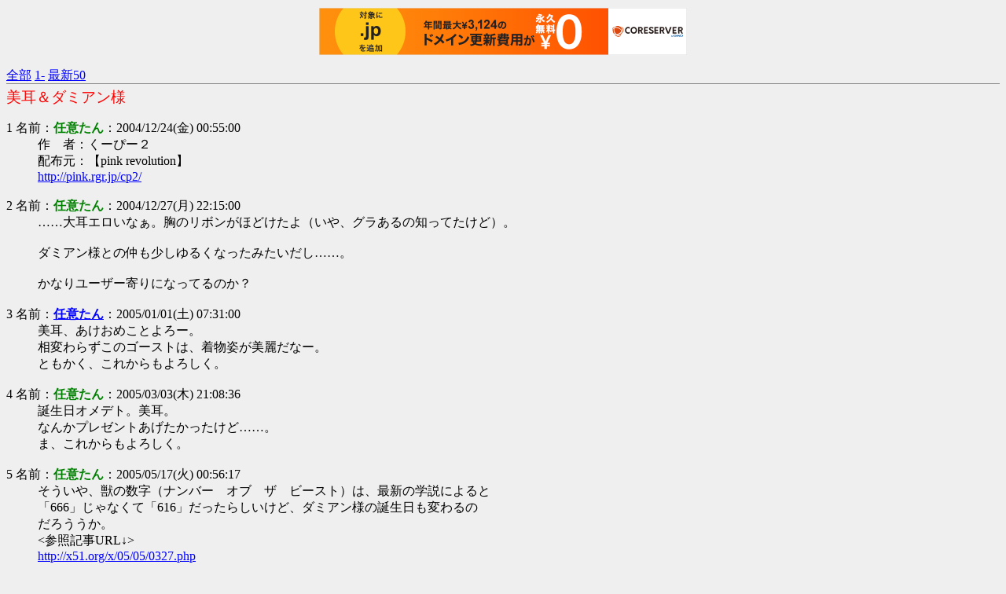

--- FILE ---
content_type: text/html
request_url: http://ukairanban.s602.xrea.com/kairanban/1392761217.html
body_size: 7042
content:
<!DOCTYPE HTML PUBLIC "-//W3C//DTD HTML 4.01 Transitional//EN">
<html>
<head>
<meta http-equiv="Content-Type" content="text/html; charset=Shift_JIS">
<meta name="Author" content="1392761217">
<title>美耳＆ダミアン様</title>

<script type="text/javascript" charset="UTF-8" src="//cache1.value-domain.com/xrea_header.js" async="async"></script>
</head>
<body bgcolor=#efefef text=black link=blue alink=red vlink=#660099>
<div style="margin-top:1em;"><span style='float:left;'>
<a href="1392761217.html">全部</a> <a href="#R1">1-</a> <a href="#R5">最新50</a>
</span>&nbsp;</div>
<hr style="background-color:#888;color:#888;border-width:0;height:1px;position:relative;top:-.4em;">
<h1 style="color:red;font-size:larger;font-weight:normal;margin:-.5em 0 0;">美耳＆ダミアン様</h1>
<dl class="thread">
<dt><a name="R1">1</a> 名前：<font color=green><b>任意たん</b></font>：2004/12/24(金) 00:55:00<dd> 作　者：くーぴー２<br>配布元：【pink revolution】<br><a href='http://pink.rgr.jp/cp2/' target="_blank">http://pink.rgr.jp/cp2/</a> <br><br>
<dt><a name="R2">2</a> 名前：<font color=green><b>任意たん</b></font>：2004/12/27(月) 22:15:00<dd> ……大耳エロいなぁ。胸のリボンがほどけたよ（いや、グラあるの知ってたけど）。<br><br>ダミアン様との仲も少しゆるくなったみたいだし……。<br><br>かなりユーザー寄りになってるのか？ <br><br>
<dt><a name="R3">3</a> 名前：<a href="mailto:sage"><b>任意たん</b></a>：2005/01/01(土) 07:31:00<dd> 美耳、あけおめことよろー。<br>相変わらずこのゴーストは、着物姿が美麗だなー。<br>ともかく、これからもよろしく。 <br><br>
<dt><a name="R4">4</a> 名前：<font color=green><b>任意たん</b></font>：2005/03/03(木) 21:08:36<dd> 誕生日オメデト。美耳。<br>なんかプレゼントあげたかったけど……。<br>ま、これからもよろしく。 <br><br>
<dt><a name="R5">5</a> 名前：<font color=green><b>任意たん</b></font>：2005/05/17(火) 00:56:17<dd> そういや、獣の数字（ナンバー　オブ　ザ　ビースト）は、最新の学説によると<br>「666」じゃなくて「616」だったらしいけど、ダミアン様の誕生日も変わるの<br>だろううか。<br>&lt;参照記事URL↓&gt;<br><a href='http://x51.org/x/05/05/0327.php' target="_blank">http://x51.org/x/05/05/0327.php</a> <br><br>
<dt><a name="R6">6</a> 名前：<a href="mailto:age"><b>任意たん</b></a>：2005/05/17(火) 04:12:48<dd> 実は俺も記事見たときに同じ事を思ってしまった。 <br><br>
<dt><a name="R7">7</a> 名前：<font color=green><b>任意たん</b></font>：2005/11/07(月) 02:04:40<dd> 　美耳は、今のままがいいと思う。<br><br>　正直、むかしから使っている男性ユーザーの一人としては、<br>今さらユーザーラブにしてもらっても、記憶が消せるわけじゃ<br>ないし、逆にすごく虚しくなると思う（ま、作者さんは、する<br>気もないようだし、それでいいと思いますが）。<br><br>　ま、ただ、「本カレいらね」という人の気持ちもわかること<br>はわかるw　多くの男性にとって、昔から親しい女友達でもない<br>かぎり、本カレがいる女性とは、あえて親しいおつき合いを<br>したいとは思わないだろうし（本カレがいるのに、悪いじゃん<br>とか、目の前でいちゃつかれると、「なんで俺、コイツらに<br>つきあってるんだろう…」という虚しさが沸き上がってくる<br>場合もあるだろうし）。<br><br>　そもそも、二次元にそういうキモチを抱くことがキモイとか<br>美耳の年齢からいっても、そんな感情をいだくほうがオカシイ<br>とか前提の部分でしっくりこない点も、あるでしょうけど、<br>あれです「みっつの真実に勝る、ひとつの綺麗な嘘を」って<br>ヤツで、まあ、夢を見たい人が多い、ということでヒトツ。<br><br>　いずれにせよ、いまさら媚びられてもうれしくないし、<br>美耳は、あの屈託のなさがいちばんの魅力なので、彼女は彼女の<br>ままでいてほしい、それが古くからの１男性ユーザーからの<br>願いです（エロイのは大歓迎ですがw）。<br><br>　最後に、長文失礼。 <br><br>
<dt><a name="R8">8</a> 名前：<a href="mailto:sage"><b>任意たん</b></a>：2005/11/07(月) 12:49:17<dd> つうか普通作者氏にああいうこと堂々と言えるか？<br>言った奴は余程頭イカれてんだな。<br><br>そういうこと堂々と言える恥知らずで空気が読めないノータリンのキモヲタは54でも使ってろと。 <br><br>
<dt><a name="R9">9</a> 名前：<a href="mailto:sage"><b>任意たん</b></a>：2005/11/07(月) 17:25:56<dd> <a href="#R7">&gt;&gt;7</a><a href="#R8">&gt;&gt;8</a><br>なんかあったの?　くーぴー２さんの掲示板見ても何も書いて<br>なかったのだが…。 <br><br>
<dt><a name="R10">10</a> 名前：<a href="mailto:sage"><b>任意たん</b></a>：2005/11/07(月) 17:32:22<dd> 確かに路線は変えて欲しくない。<br>７氏が言うように気持ちは解るけど、世界を崩す様な事はして欲しくないし。<br>色々な事に対して言えると思うが「この『設定』気に入らないー。変えて欲しい。」と<br>自分で思う分には自由ですね。しかしまぁ、作者に直接言うのはね・・・。<br>「あなたの書く小説の設定、私好みに変えてよ」「あなたの描く絵、もっと自分好みにして」<br>「あなたの作る音楽、私が聴きやすいようにして」って言ってるのと同じだし。<br>俺は音楽をやってるので、こんな意見を直接ぶつけられた事もあるけど・・・。<br>しかしアンチの意見じゃないだろうから複雑でしょうね。 <br><br>
<dt><a name="R11">11</a> 名前：<a href="mailto:sage"><b>任意たん</b></a>：2005/11/07(月) 17:34:10<dd> <a href="#R9">&gt;&gt;9</a><br>多分、拍手レスの事だよ。 <br><br>
<dt><a name="R12">12</a> 名前：<a href="mailto:sage"><b>任意たん</b></a>：2005/11/07(月) 18:24:02<dd> トップページ見れば分かるよ。<br>11/4の日記だ。 <br><br>
<dt><a name="R13">13</a> 名前：<a href="mailto:sage"><b>9</b></a>：2005/11/07(月) 19:15:06<dd> うわ、なるほど…。<br>美耳とダミアン様は2人で一つのようなもんだからなぁ。<br>拍手コメントしたのは新しいユーザーなのかなぁ。 <br><br>
<dt><a name="R14">14</a> 名前：<a href="mailto:sage"><b>任意たん</b></a>：2005/11/07(月) 19:39:44<dd> ユーザーのこと好きじゃないとﾔﾀﾞｰって思ってる人もいるのかな？<br>まぁ、俺は今のままで全然OKですよ。<br><a href="#R8">&gt;&gt;8</a><br>無意味に煽るのもどうかと思うけどなぁ <br><br>
<dt><a name="R15">15</a> 名前：<a href="mailto:sage"><b>任意たん</b></a>：2005/11/07(月) 20:06:13<dd> <a href="#R14">&gt;&gt;14</a><br>　俺は、知らないけど…美耳を「女」として見ているユーザーは、<br>精神的にツライのかもね。<br><br>　でもまあ、今は昔よりも、かなりユーザーフレンドリー<br>（ユーザー寄りに）なってるなあ、というのが俺の感想。<br><br>　それだけにもどかしさが募るのかもしれない（ま、知らないけど）。<br><br>　いずれにせよ、趣味創作である以上、気にくわない意見には<br>従う義務も義理もないと思うけどね。ま、創りたいように創って<br>ください、というところかな。１ユーザーとしては。<br>（とはいえ、ユーザーとしても、使うのに時間を費やしているのは<br>　確かなんで、その点をどう考えるのかは、作者さん次第だね。<br>　金銭授受のある仕事としての創作じゃなければ、無視できるていど<br>　の要素だとは思うけど……）。 <br><br>
<dt><a name="R16">16</a> 名前：<a href="mailto:sage"><b>任意たん</b></a>：2005/11/08(火) 00:43:56<dd> もしかして美男美女のカポーの仲睦まじき様を眺めて愛でる趣味ってマイナーなのか？ <br><br>
<dt><a name="R17">17</a> 名前：<a href="mailto:sage"><b>任意たん</b></a>：2005/11/08(火) 01:10:38<dd> <a href="#R16">&gt;&gt;16</a><br>割と自分もそんな趣味。ほのぼのカップル劇場として楽しんでる。 <br><br>
<dt><a name="R18">18</a> 名前：<a href="mailto:sage"><b>任意たん</b></a>：2005/11/08(火) 01:11:59<dd> <a href="#R16">&gt;&gt;16</a><br>　どうなのかねえ～。ただヒトツいえるのは、自分が好きになった女（もしくは男）が、目の前で別の男（もしくは女）といちゃいちゃしていて耐えられる人が多いのであれば、ま、メジャーなんじゃないの？<br><br>　あと単純に、恋愛感情の対象にならない相手か、もしくは昔からよく知る相手で、納得してるなら、そういう気持ちにはならないだろ（わかってるかもしれないけど）。<br><br>　もしくは、創作物として割り切っている場合とかね。正直、小説、漫画、映画の類の登場人物だったらあまりそんな感情を抱くヤツはいなかったんじゃないか。エロゲーの主人公と自分を重ね合わせるようなヤツが、過剰に入れこんじまうんだろ。まあ、よく知らんけど……。 <br><br>
<dt><a name="R19">19</a> 名前：<font color=green><b>任意たん</b></font>：2005/11/08(火) 02:55:50<dd> <a href="#R16">&gt;&gt;16</a><br>同志よ。微笑ましいってのがミソだーね。<br>お子ちゃまと大人のカップルだからこそ甘酸っぱいというかこそばゆい雰囲気が出てる気が。<br><br><a href="#R18">&gt;&gt;18</a><br>＞エロゲーの主人公と自分を重ね合わせるようなヤツが、過剰に入れこんじまうんだろ<br><br>だろうな。その結果としてのあの要望だろうし。<br>そんなに見るに耐えないツラと風体のてめえに媚びて欲しいなら54でも使ってろクズが、と思う。<br>54なら実社会で蔑まれるのが当然のキモヲタでも慕ってくれるだろうし。<br><br>漏れもヲタだが、そこまで人間やめた覚えはないからごめん蒙りたいがな。<br>54みたいな「キモヲタの欲望を最大限詰め込みました！」ってキャラには反吐が出る。<br>作者のとわ㌧に恨みはないが、54を作ってしまったのはある種罪ではあったかもしれない。 <br><br>
<dt><a name="R20">20</a> 名前：<a href="mailto:sage"><b>任意たん</b></a>：2005/11/08(火) 03:47:31<dd> 作者に要望出す前に自分好みのゴースト作れば良いんじゃない？<br>ただの自慰ゴースト（下品で失礼）にしかならんと思うけどな。 <br><br>
<dt><a name="R21">21</a> 名前：<a href="mailto:sage"><b>任意たん</b></a>：2005/11/08(火) 07:20:10<dd> 他のゴーストを叩くような発言は止めて欲しい。<br>小屋とかこままじゃないんだから…。 <br><br>
<dt><a name="R22">22</a> 名前：<a href="mailto:sage"><b>任意たん</b></a>：2005/11/08(火) 13:06:37<dd> 確かに。見てて気分が良くない。<br>新規のユーザーがここ見たら「このゴースト入れたい」って気分にならないかもしれない。<br>そういう配慮も必要だと思うんだが。 <br><br>
<dt><a name="R23">23</a> 名前：<a href="mailto:sage"><b>18</b></a>：2005/11/08(火) 19:06:37<dd> <a href="#R19">&gt;&gt;19</a><br>横からだけど……<br>&gt;お子ちゃまと大人のカップルだからこそ甘酸っぱいというかこそばゆい雰囲気が出てる気が。<br><br>　いや、実はちょっとこの点には、同意しかねるところが……。<br>　ダミアン様と美耳の出会いって、ダミアン様が美耳をナンパした上で、かつトウモロコシで釣って、嫁にしようと画策した結果だからなあ（ギャグ設定なのかも知れないけど）。<br><br>　美耳が、ダミアン様に憧れて、慕って始まった関係なら微笑ましいといえるのだが、逆だし。正直、ダミアン様の行動は、幼女愛好者（もしくは誘拐者の類）ととどこが違うんだ、と思わなくもない（いや、本家にせよ、二次創作にせよ、語りたいことはべつにあるにせよ、公式での出会いの形がそういう風に書かれているから（文言を額面どおりに受け取るとだけどね。別に好意的な解釈もやろうと思えばできるかも知れないけど））。<br><br>　まあ、以上のように考えると、かなりいびつな関係といった感じはする。個人的にはね。<br>　あ、念のためにいっとくけど、設定を変えてくれとかその類の要望や、文句じゃないよ。<br>　あくまでも、感じたことです。<br><br>【フォロー】<br>・ダミアン様がナンパした → 美耳から遊ぼうと誘われた。それを美耳がナンパされたことにした。<br>・トウモロコシをおごってもらったので嫁になる約束をした →　美耳からねだられたので、おごったが嫁にしようという気はさらさらなく、「じゃあ、お嫁さんになってあげるよ！」と美耳にいわれた。<br><br>　……こんなところか？　あえて好意的に解釈すると（ただ、ダミアン様が必要以上に本気っぽく見えるのが……）。 <br><br>
<dt><a name="R24">24</a> 名前：<a href="mailto:sage"><b>任意たん</b></a>：2005/11/08(火) 22:06:45<dd> ダミアン様はあれでも魔界のお公家さんのはずだから、<br>お公家さん特有の将来有望そうな幼女にツバつけといて<br>自分好みのイイ女に育てようって源氏物語パターンなんじゃないのか？ <br><br>
<dt><a name="R25">25</a> 名前：<a href="mailto:sage"><b>任意たん</b></a>：2005/11/08(火) 22:30:47<dd> ダミアン様ロリコン説はトークにもあったし、ゼロの人の同人でもあったなｗ <br><br>
<dt><a name="R26">26</a> 名前：<a href="mailto:sage"><b>任意たん</b></a>：2005/11/08(火) 22:42:13<dd> なんか時間の流れが違うから<br>10年待つのは苦にならないらしい <br><br>
<dt><a name="R27">27</a> 名前：<a href="mailto:sage"><b>任意たん</b></a>：2005/11/09(水) 00:26:30<dd> うーん、たしかどっかで読んだような記憶があるんだけど……<br>ダミアン様の権力と財産に群がってくる大人の女がイヤになって、<br>また、家族の死（？　だったっけか）で気落ちしているところへ<br>美耳と出会い、美耳の純真さと屈託のなさに惹かれて、好きになった<br>……みたいなストーリーがあったような、なかったような。<br><br>まあ、そうだとしても、あれだけ格好いいのに、二次性徴もまだ<br>の幼児に女性としての愛を求めるように見えるのが、ちと……。<br>（九歳（女）と二四歳（男）の純愛か……）。<br><br>こうしてみると、いっちゃなんだが、女性の夢のようなゴースト<br>ではないかと、ふと思った。<br><br>や、べつにだからなんだってわけでもないけど……。 <br><br>
<dt><a name="R28">28</a> 名前：<a href="mailto:sage"><b>任意たん</b></a>：2005/11/11(金) 19:56:38<dd> <a href="#R27">&gt;&gt;27</a><br>９歳の女の子に振り回される２４の男　とすると途端にラブコメディー <br><br>
<dt><a name="R29">29</a> 名前：<a href="mailto:sage"><b>27</b></a>：2005/11/11(金) 20:55:01<dd> <a href="#R28">&gt;&gt;28</a><br>うん。まあ、そういう捉え方もできるけどね…<br>アメリカのホームコメディで、年端もいかない少女（大抵は娘）に<br>男（大抵は、父親）が「君は僕のお姫様だよ」みたいなこといって<br>かしずいてる様を思い浮かべればいいのかもしれないね。<br>（個人的には、それでも微妙にニュアンスの違いが気になるけど）<br><br>とにかく、前提には違和感あるけど、デスクトップに立ってる<br>二人は、間違いなく楽しいので、まあこのままいってもらえれば<br>な、とは思う。<br><br>最後に、長い書き込みにつき合ってくれてありがとう。それじゃ。 <br><br>
<dt><a name="R30">30</a> 名前：<font color=green><b>任意たん</b></font>：2006/01/01(日) 19:48:00<dd> あけおめー。<br>美耳の着物姿いいなう。<br>欲を言えば、ダミアン様も見てみたかったが……。<br><br>いや、やっぱり和服はいいやね～。 <br><br>
<dt><a name="R31">31</a> 名前：<a href="mailto:sage"><b>任意たん</b></a>：2006/02/14(火) 02:06:20<dd> 早く食べてって言われても貰ってないんですが… <br><br>
<dt><a name="R32">32</a> 名前：<font color=green><b>任意たん</b></font>：2006/10/03(火) 23:31:38<dd> 06/10/03の日記で作者さん曰く、「意見・要望をもらうのは嬉しい」だってさ。<br>よかったじゃん、美耳ユーザラブ派の人。<br><br>うん。それだけ。 <br><br>
<dt><a name="R33">33</a> 名前：<a href="mailto:sage"><b>任意たん</b></a>：2006/10/03(火) 23:33:29<dd> <a href="#R31">&gt;&gt;31</a><br>去年のデータが残ってる。<br>２月以外に起動すればバレンタインフラグはいったん消滅する。 <br><br>
<dt><a name="R34">34</a> 名前：<a href="mailto:sage"><b>任意たん</b></a>：2007/04/07(土) 04:28:39<dd> まじですか <br><br>
<dt><a name="R35">35</a> 名前：<a href="mailto:＜削除＞"><b>＜削除＞</b></a>：2014/02/19(水) 07:06:57<dd> ＜削除＞ <br><br>
<dt><a name="R36">36</a> 名前：<a href="mailto:sage"><b>任意たん</b></a>：2008/04/09(水) 19:44:41<dd> まじですよ？ <br><br>
<dt><a name="R37">37</a> 名前：<a href="mailto:sage"><b>任意たん</b></a>：2008/09/21(日) 16:24:53<dd> ダミアン様、美耳ちゃんを僕にください！<br>……む、頼む相手が違ったか。 <br><br>
<dt><a name="R38">38</a> 名前：<a href="mailto:sage"><b>任意たん</b></a>：2008/09/22(月) 17:14:33<dd> <a href="#R37">&gt;37</a><br>美耳が「うん、いいよ。思う存分ダミアン様とやおっててね」と言ってたぞ。 <br><br>
<dt><a name="R39">39</a> 名前：<a href="mailto:sage"><b>任意たん</b></a>：2008/09/22(月) 21:40:40<dd> <a href="#R38">&gt;&gt;38</a><br>アッ－<br>じゃあダミアン兄さん飲みに誘ってくる。 <br><br>
<dt><a name="R40">40</a> 名前：<a href="mailto:sage"><b>任意たん</b></a>：2008/10/03(金) 01:26:00<dd> それはそうと小耳と大ダミの組み合わせを見たいな。 <br><br>
<dt><a name="R41">41</a> 名前：<a href="mailto:えんいー"><b>えんいー</b></a>：2014/02/19(水) 07:06:57<dd> えんいー <br><br>
<dt><a name="R42">42</a> 名前：<a href="mailto:sage"><b>任意たん</b></a>：2010/03/03(水) 16:50:49<dd> 誕生日おめでとう　２年ぶりのレスだが気にするな <br><br>
<dt><a name="R43">43</a> 名前：<a href="mailto:えんいー"><b>えんいー</b></a>：2014/02/19(水) 07:06:57<dd> えんいー <br><br>
<dt><a name="R44">44</a> 名前：<font color=green><b>任意たん</b></font>：2013/03/03(日) 07:22:27<dd> 美耳、誕生日おめでとage<br><br>ダミアン様は６月６６日でいいんだっけ？<br>あれ？　６６月６日？ <br><br>
<dt><a name="R45">45</a> 名前：<a href="mailto:sage"><b>任意たん</b></a>：2013/03/03(日) 09:45:21<dd> 何処の星の話だ <br><br>
<dt><a name="R46">46</a> 名前：<a href="mailto:えんいー"><b>えんいー</b></a>：えんいー ID:えんいー<dd> えんいー <br><br>
<dt><a name="R47">47</a> 名前：<a href="mailto:えんいー"><b>えんいー</b></a>：えんいー ID:えんいー<dd> えんいー <br><br>
<dt><a name="R48">48</a> 名前：<a href="mailto:えんいー"><b>えんいー</b></a>：えんいー ID:えんいー<dd> えんいー <br><br>
<dt><a name="R49">49</a> 名前：<font color=green><b>任意たん</b></font>：2015/02/22(日) 20:12:22<dd> えっくっぴーさんていかにも男性っぽいと思うんだけど…<br>というかどうやって性別判断してんの？何がくさいわけ？ <br><br>
<dt><a name="R50">50</a> 名前：<a href="mailto:sage"><b>任意たん</b></a>：2015/02/22(日) 21:10:24<dd> スルーが一番なのにこのハゲ！ <br><br>
<dt><a name="R51">51</a> 名前：<font color=green><b>任意たん</b></font>：2015/02/23(月) 09:44:54<dd> 　　　　 彡⌒ミ<br>　　　　(´・ω・`)ごめん <br><br>
<dt><a name="R52">52</a> 名前：<a href="mailto:sage"><b>任意たん</b></a>：2015/03/01(日) 01:51:28<dd> また髪の話してる……<br> <br><br>
<dt><a name="R53">53</a> 名前：<font color=green><b>任意たん</b></font>：2015/03/01(日) 05:05:24<dd> まあそろそろ美耳の誕生日か… <br><br>
<dt><a name="R54">54</a> 名前：<font color=green><b>任意たん</b></font>：2015/03/03(火) 14:03:36<dd> お誕生日おめでとう <br><br>
</dl>
<hr>
<a href="1392761217.html">全部</a>
 <a href="#R5">最新50</a>
<div style="text-align:right; font-size:7.5pt;"><a href="http://tatsu01.at.infoseek.co.jp/" rel="nofollow">
DAT2HTML</a> 0.35f FIX Converted.</div>
</body>
</html>
